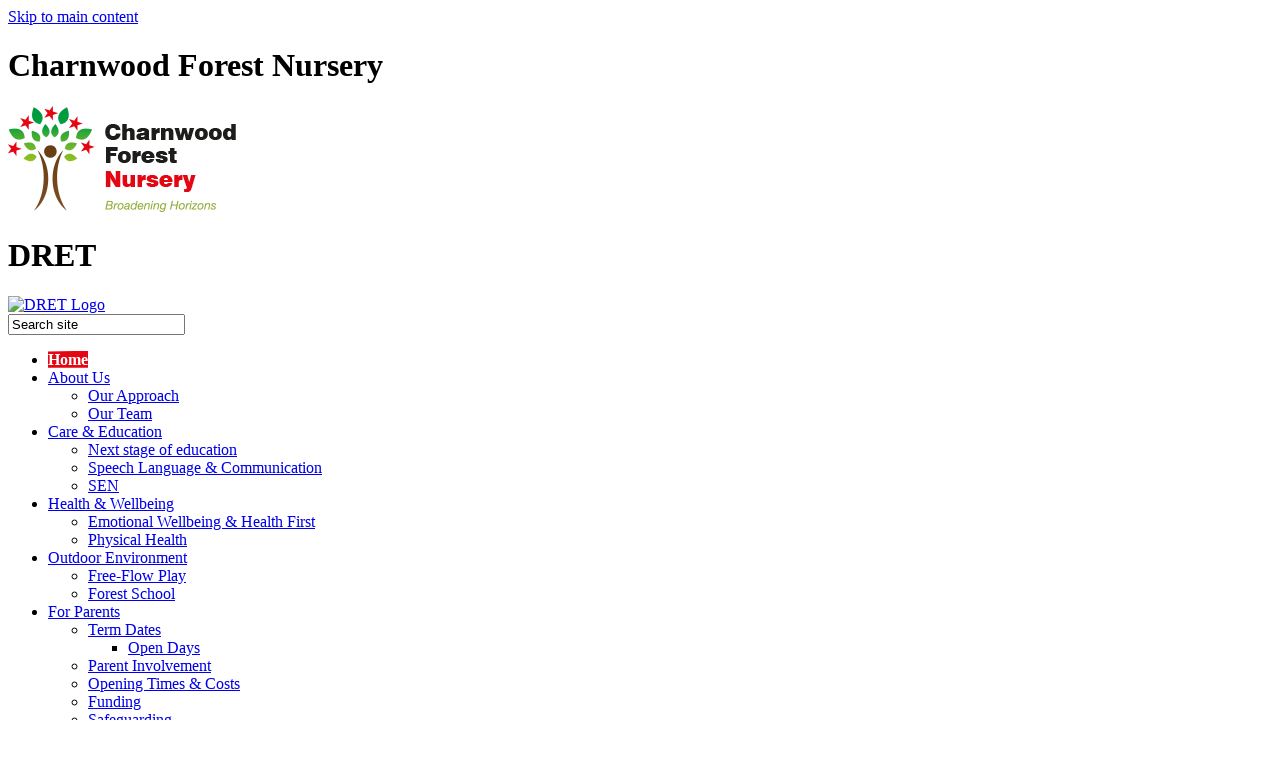

--- FILE ---
content_type: text/html
request_url: https://charnwoodforestnursery.co.uk/
body_size: 8745
content:
<!-- from CSV -->
<!DOCTYPE html>
<html lang="en">
<head>
	<!--pageID 5749-->
	
<meta charset="UTF-8">
	<title>Charnwood Forest Nursery - Home</title>
	
        <meta name="description" content="Welcome to the website of Charnwood Forest Nursery, DRET" />
        <meta name="keywords" content="Welcome to the website of Charnwood Forest Nursery, DRET" />
        <meta name="author" content="Charnwood Forest Nursery website"/>
        
                <meta name="robots" content="INDEX, FOLLOW"/>
        
	<meta name="rating" content="General"/>
	<meta name="revisit-after" content="2 days"/>
	
            <meta property="og:site_name" content="Charnwood Forest Nursery" />
<meta property="og:title" content="Home" />
<meta property="og:url" content="https://dret-charnwoodforest.greenhousecms.co.uk/" />
<meta property="og:type" content="website" />
<meta property="og:description" content="Access student information; attendance, timetable, homework and behaviour." />
<meta name="twitter:card" content="summary" />
<meta name="twitter:title" content="Home" />
<meta name="twitter:description" content="Access student information; attendance, timetable, homework and behaviour." />
<meta name="twitter:url" content="https://dret-charnwoodforest.greenhousecms.co.uk/" />


<link rel="shortcut icon" href="/favicon.ico" />
	<link rel="icon" href="/favicon.ico" />
	
<meta name="format-detection" content="telephone=no">
<link href="/admin/public/c_boxes_buttons.css" rel="stylesheet" />

<link href="/inc/c.css?v=10" rel="stylesheet" media="screen" />
<link href="https://dret.greenhousecms.co.uk/inc/DRETshared/css/c-shared-layout.css" rel="stylesheet" media="screen" />

<!-- AOS LIB CSS -->
<link href="/inc/js/include/AOS/aos.css" rel="stylesheet" media="screen" />

<!-- MOBILE / RESPONSIVE -->

<meta name="viewport" content="width=device-width, initial-scale=1, maximum-scale=2">


<!-- Import IE8 and IE7 Stylesheets -->

<!--[if lt IE 9]>
	<script src="http://html5shiv.googlecode.com/svn/trunk/html5.js"></script>
	<link href="/inc/c_IE8.css" rel="stylesheet"  media="screen" />
<![endif]-->
<!--[if lt IE 8]>
	<link href="/inc/c_IE7.css" rel="stylesheet"  media="screen" />
<![endif]-->

<!--[if IE]>
 <div id="ie-warning">
		 <p>Sorry, this version of Internet Explorer <strong>may not support certain features</strong>.<br />
 <p>We recommend <a href="https://www.google.com/chrome/" target="_blank">Google Chrome</a>.</p>
 <a onclick="myFunction()">Thank you but no.</a >
 </div>

 <script>
 function myFunction() {
	 var x = document.getElementById("ie-warning");
	 if (x.style.display === "none") {
		 x.style.display = "block";
	 } else {
	 x.style.display = "none";
		 }
 }
 </script>
		<![endif]-->



<!-- Current position in navigation -->

<style>
	.nav li a#nav1656 {
		background: #e30713;
		clip-path: polygon(0 5%, 100% 0, 100% 100%, 0% 100%);
		color: #fff;
		text-decoration: none;
		transition: 1s;
		font-weight: bold;
	}

	.nav li a#nav1185 {
		background: #d5983f url(https://dret.greenhousecms.co.uk/inc/DRETshared/images/links-ic.svg) no-repeat left 10px center !important;
		background-size: 12px !important;
	}

	#SideHeadingPages li a#subID5749 {
		text-decoration: none;
		background: #2c8026;
		color: #fff;
		text-indent: 5px;
	}

	#SideHeadingPages li a#childID5749 {
		text-decoration: none;
		background: #2c8026;
		color: #fff;
		text-indent: 5px;
	}

	ul li.sidelist_li {
		display: none;
	}

	ul li.PPID5749 {
		display: block;
	}
</style>

<!-- Import jQuery -->

<script src="https://ajax.googleapis.com/ajax/libs/jquery/1.8.3/jquery.min.js"></script>

<!-- If using using Google Webfonts, link to the external CSS file here -->



</head>

<body class="body_5749">



<!-- Wrapper -->

<a href="#mainholder" class="skip-link">Skip to main content</a>

<div id="wrapper">

	

	<!-- Header -->
	

	<header class="header" data-aos="fade-down" data-aos-offset="0" data-aos-delay="1800" data-aos-duration="700"
		data-aos-easing="ease" data-aos-mirror="false" data-aos-once="true">

		<div class="wrapper">
			<!-- School logo -->
			<h1 class="hidden" title="Go to home page">Charnwood Forest Nursery</h1><!-- Title -->
			<div id="logo-index" data-aos="fade-left" data-aos-offset="0" data-aos-delay="2000" data-aos-duration="700"
				data-aos-easing="ease" data-aos-mirror="false" data-aos-once="true"><a href="index.asp"><img
						src="/i/design/charnwood-nursery.png" id="logo" alt="Charnwood Forest Nursery Logo"></a></div>

			<!-- Trust logo -->

			<h1 class="hidden" title="Go to home page">DRET</h1>
			<div id="logo-index2" data-aos="fade-left" data-aos-offset="0" data-aos-delay="2200" data-aos-duration="700"
				data-aos-easing="ease" data-aos-mirror="false" data-aos-once="true"><a href="https://www.dret.co.uk/"
					target="blank"><img src="https://dret.greenhousecms.co.uk/inc/DRETshared/images/partner-logo.png"
						width="133" id="logo2" alt="DRET Logo"></a></div>

			

					<!-- Search Form -->

					<form id="FS" method="post" action="/inc/Search/">
						<input placeholder="Search site" name="S" type="search" id="search-field"
							onfocus="resetsearch()" value="Search site">
					</form>

					<!-- Translate -->

					<div class="translate">
						<div id="google_translate_element"></div>
					</div>

					<!-- Navigation -->

					<nav id="navholder">
						<div class="wrapper">
							<ul id="dmenu" class="nav">
<li><a href="/" id="nav1656">Home</a>
</li><li><a href="#" id="nav1658">About Us</a>
<ul><li><a href="/Our-Approach">Our Approach</a>
</li><li><a href="/Our-Team">Our Team</a>
</li></ul></li><li><a href="#" id="nav1659">Care & Education</a>
<ul><li><a href="/Next-stage-of-education">Next stage of education</a>
</li><li><a href="/Speech-Language-Communication">Speech Language & Communication</a>
</li><li><a href="/SEN">SEN</a>
</li></ul></li><li><a href="/Health-Wellbeing" id="nav1735">Health & Wellbeing</a>
<ul><li><a href="/Social-Emotional-Wellbeing-Health-First">Emotional Wellbeing & Health First</a>
</li><li><a href="/Physical-Health">Physical Health</a>
</li></ul></li><li><a href="/Outdoor-Environment" id="nav1736">Outdoor Environment</a>
<ul><li><a href="/Free-Flow-Play">Free-Flow Play</a>
</li><li><a href="/Forest-School">Forest School</a>
</li></ul></li><li><a href="/Parents" id="nav1737">For Parents</a>
<ul><li><a href="/Calendar">Term Dates</a>
<ul><li><a href="/Open-Days">Open Days</a></li>
</ul></li><li><a href="/Parents">Parent Involvement</a>
</li><li><a href="/Opening-Times-Costs">Opening Times & Costs</a>
</li><li><a href="/Funding">Funding</a>
</li><li><a href="/Safeguarding">Safeguarding</a>
</li><li><a href="/Policies">Policies</a>
</li></ul></li><li><a href="/Contact-Us" id="nav1743">Contact Us</a>
</li><li><a href="/Links" id="nav1700">Links</a>
<ul><li><a href="https://reports.ofsted.gov.uk/provider/16/EY496442" target="_blank">Ofsted</a>
</li><li><a href="https://www.facebook.com/CharnwoodForestNursery" target="_blank">Facebook</a>
</li></ul></li></ul>
						</div>
					</nav>

				</div>
			</header>

			<!-- Partnership tab -->

			<div class="partnership-trust">
				<p class="partner-text">The David Ross Education Trust</p>
				<p class="partner-text">David Ross Education Trust schools create a rich and exciting learning
					environment that inspires students to become their confident, academic best.</p>
				<a href="https://www.dret.co.uk/" target="blank">Learn More</a>
				<p class="arrow-flip"><img src="https://dret.greenhousecms.co.uk/inc/DRETshared/images/tab-arrow.png"
						alt="pull-out button for trust tab" /></p>
			</div>

			<!-- Slider -->

			<div id="slider">

				<!-- Trust Star -->
				

				<div class="star" data-aos="fade-right" data-aos-offset="0" data-aos-delay="2400"
					data-aos-duration="1000" data-aos-easing="ease" data-aos-mirror="false" data-aos-once="true"></div>

				<div class="wrapper">
					<!-- School Title  -->
					<h1 data-aos="fade-left" data-aos-offset="0" data-aos-delay="2000" data-aos-duration="800"
						data-aos-easing="ease" data-aos-mirror="false" data-aos-once="true"><span>Charnwood Forest</span>
						Nursery</h1>

					<!-- Social Links -->
					
					<a href="https://www.facebook.com/CharnwoodForestNursery" target="blank" class="facebook"
						data-aos="fade-left" data-aos-offset="0" data-aos-delay="2800" data-aos-duration="800"
						data-aos-easing="ease" data-aos-mirror="false" data-aos-once="true"></a>

					<!-- Welcome Paragraph In Hero -->

					<p data-aos="fade-left" data-aos-offset="0" data-aos-delay="2200" data-aos-duration="800"
						data-aos-easing="ease" data-aos-mirror="false" data-aos-once="true">Charnwood Forest Nursery located in Loughborough aims to provide high quality care and education for all children.</p>

					

					</div><!-- Wrapper -->
				</div><!-- Slider -->




	<!-- Main Holder -->

	<div id="mainholder">
		<div class="big-button-wrapper"><a class="first big-buttons" href="/Our-School" target="blank" data-aos="fade-up" data-aos-offset="0" data-aos-delay="2600" data-aos-duration="700" data-aos-easing="ease" data-aos-mirror="false" data-aos-once="true">
<div><img src="/i/graphics/feature_box_images/1.jpg" width="634" height="531" />
<h2>Our Nursery</h2>
<p>Learn more about our school.</p>
</div>
</a> <a class="second big-buttons" href="/Our-Team" target="blank" data-aos="fade-up" data-aos-offset="0" data-aos-delay="2700" data-aos-duration="700" data-aos-easing="ease" data-aos-mirror="false" data-aos-once="true">
<div><img src="/i/graphics/feature_box_images/2.jpg" width="757" height="568" />
<h2>Meet the Team</h2>
<p>Meet the team at Charnwood Forest Nursery.</p>
</div>
</a> <a class="third big-buttons" href="/Admissions" data-aos="fade-up" data-aos-offset="0" data-aos-delay="2800" data-aos-duration="700" data-aos-easing="ease" data-aos-mirror="false" data-aos-once="true">
<div><img src="/i/graphics/feature_box_images/3.jpg" width="857" height="667" />
<h2>Admissions</h2>
<p>View our admissions information.</p>
</div>
</a> <a class="inspire-btn big-buttons" href="/Contact-Us" data-aos="fade-up" data-aos-offset="0" data-aos-delay="2900" data-aos-duration="700" data-aos-easing="ease" data-aos-mirror="false" data-aos-once="true">
<div><img src="/i/graphics/feature_box_images/5.jpg" width="445" height="296" />
<h2>Contact Us</h2>
<p>Get in touch with friendly team.</p>
<img src="https://dret.greenhousecms.co.uk/inc/DRETshared/images/inspiration-logo.png" width="100" alt="Inspiration Fund" class="inspiration-logo" /></div>
</a></div>
<div id="welcome-sec">
<div class="wrapper">
<div data-aos="fade-left" data-aos-offset="100" data-aos-delay="100" data-aos-duration="500" data-aos-easing="ease" data-aos-mirror="true" data-aos-once="false">
<h2 data-aos="fade-right" data-aos-offset="100" data-aos-delay="100" data-aos-duration="500" data-aos-easing="ease" data-aos-mirror="true" data-aos-once="false"><span>Nursery Manager's</span> Welcome</h2>
<span class="placebo headteachers-name">Ms Deborah Read<br /></span>
<p style="vertical-align: baseline;">At Charnwood Forest Nursery we have one lovely big room where all our children (2-4s) play,learn and explore together. Our older children gain confidence and empathy while younger children gain greater aspiration to join in and have access to more challenging resources.&nbsp;&nbsp;</p>
<p style="vertical-align: baseline;">We create a &lsquo;home from home&rsquo; feel for our children at the setting and allow our children to make the setting their own. Ways in which our team support learning and development for our mixed aged environment is as follows&nbsp;</p>
</div>
<div class="btn-wrapper"><a href="/Our-Approach" data-aos="fade-left" data-aos-offset="50" data-aos-delay="250" data-aos-duration="600" data-aos-easing="ease" data-aos-mirror="true" data-aos-once="false">Our Approach</a><a href="/Our-Team" data-aos="fade-left" data-aos-offset="50" data-aos-delay="250" data-aos-duration="600" data-aos-easing="ease" data-aos-mirror="true" data-aos-once="false">Our Team</a></div>
</div>
</div>


	</div>

</div>



<section id="news-sec">
        <div class="wrapper">
                <h2 data-aos="fade-right" data-aos-offset="100" data-aos-delay="100" data-aos-duration="500"
                        data-aos-easing="ease" data-aos-mirror="true" data-aos-once="false">Latest News</h2>

                <nav id="SideHeadingNews" class="SideHeading">

                        
                        <ul class="SideList" data-aos="fade-left" data-aos-offset="100" data-aos-delay="100"
                                data-aos-duration="500" data-aos-easing="ease" data-aos-mirror="true"
                                data-aos-once="false">
                                
                                <li>

                                        

                                        <a href="/News/WelcomeToOurNewWebsite" class="clearfix">
                                                <img src="/i/design/news-default2.png"  alt="Welcome to our new website" id="news-img" />
                                                <p class="date"><span>15</span> Dec 2021</p>
                                                <p class="title"><span>Welcome to our new website</span>
                                                </p>


                                        </a>
                                </li>
                                
                        </ul>
                        <div class="btn-wrapper">
                                <a href="/News" class="more" data-aos="fade-left" data-aos-offset="50"
                                        data-aos-delay="100" data-aos-duration="600" data-aos-easing="ease"
                                        data-aos-mirror="true" data-aos-once="false">News Archive</a>
                                <a href="/News/Newsletters" class="more" data-aos="fade-left" data-aos-offset="50"
                                        data-aos-delay="100" data-aos-duration="600" data-aos-easing="ease"
                                        data-aos-mirror="true" data-aos-once="false">Newsletters</a>
                        </div>
                </nav>
        </div>
</section>


<!-- Footer -->
<footer>
        <div class="wrapper">
                <h2>Contact Us</h2>

                <p class="address-foot">Thorpe Hill<br>Loughborough<br>Leicestershire, LE11 4SQ</p>
                <p class="telephone-foot">Tel: 01509 554400</p>
                <a href="mailto:enquiries@
charnwoodforestnursery.co.uk?subject=Enquiry%20from%20website">enquiries@<br>charnwoodforestnursery.co.uk</a>

        </div>
        <div id="map"><iframe
                        src="https://www.google.com/maps/embed?pb=!1m18!1m12!1m3!1d2413.8978354531296!2d-1.241287148288196!3d52.77011652531614!2m3!1f0!2f0!3f0!3m2!1i1024!2i768!4f13.1!3m3!1m2!1s0x4879e0d9d2c47c3f%3A0x14c2fc5a7a7b2508!2sCharnwood+College!5e0!3m2!1sen!2suk!4v1566313254313!5m2!1sen!2suk"
                        width="100%" height="600" style="position:relative; top:0px; border:none;"
                        allowfullscreen></iframe></div>
</footer>

<section id="awards">
        <div class="CMSawards">
    <ul>
        <li>&nbsp;</li>
    </ul>
</div>

</section>


<div class="sub-footer">
        <div class="wrapper">
    <p class="copyright">&copy; 2026 <a class="dret-link" href="https://www.dret.co.uk/" target="blank">The David Ross Education Trust</a><span>&nbsp;&nbsp;&nbsp;&nbsp;&nbsp;&nbsp;&nbsp;&nbsp;</span><a class="ofsted-link" href="/Information-for-Ofsted">Ofsted Information</a><span>&nbsp;&nbsp;&nbsp;&nbsp;&nbsp;&nbsp;&nbsp;&nbsp;&nbsp;&nbsp;&nbsp;&nbsp;</span><a class="legal" href="/legal">Legal Information</a><span>&nbsp;&nbsp;&nbsp;&nbsp;&nbsp;&nbsp;&nbsp;&nbsp;
      </span><a class="legal" href="https://www.dret.co.uk/Supplier-Information/" target="_blank">Supplier Information</a></p>

                <p id="credit">Website Design by <a href="https://www.greenhouseschoolwebsites.co.uk"
                                target="_blank">Greenhouse School Websites</a></p>
        </div>
</div>


<div class="loader"></div>
<!-- Translate -->
<script src="//translate.google.com/translate_a/element.js?cb=googleTranslateElementInit"></script>
<script>
  function googleTranslateElementInit() {
    new google.translate.TranslateElement({
      pageLanguage: 'en'
    }, 'google_translate_element');
  }
</script>

<script src="/inc/js/scripts.min.js"></script>

<!-- AOS LIB JS -->
<script src="/inc/js/include/AOS/aos.js"></script>

<script>
  AOS.init();
</script>

<script>

  // Mobile Navigation
  $(document).ready(function() {
    $('nav#navholder .wrapper').meanmenu({
      meanMenuContainer: '#wrapper', // Choose where meanmenu will be placed within the HTML
      meanScreenWidth: "770", // set the screen width you want meanmenu to kick in at
      meanRevealPosition: "center", // left right or center positions
      meanRevealPositionDistance: "", // Tweak the position of the menu from the left / right
      meanShowChildren: true, // true to show children in the menu, false to hide them
      meanExpandableChildren: true, // true to allow expand/collapse children
      meanRemoveAttrs: true, // true to remove classes and IDs, false to keep them
      meanDisplay: "block", // override display method for table cell based layouts e.g. table-cell
      removeElements: "" // set to hide page elements
    });
  });
  
  //prevent # link from having action
$('a[href="#"]:not(.auto-list-modal)').click(function(e) {
e.preventDefault();
});
  

// Backstretch
$.backstretch([
  '/i/photos/Gallery/Home/010.jpg',
'/i/photos/Gallery/Home/020.jpg',
'/i/photos/Gallery/Home/030.jpg',
 
], {
  //folder:/i/photos/Gallery/Home/ secID: 1656 XI:4
  duration: 6000,
  fade: 950
});
  

// sticky navholder

  $("document").ready(function() {
    if ($(window).width() > 1360) {
      // Nav stick to top
      $(window).bind('scroll', function() {
        if ($(window).scrollTop() > 150) {
          $('.header').addClass('fixed');
      
        } else {
          $('.header').removeClass('fixed');
      
        }
      });
    }
  });

	
  // TRUSSSST
  $("document").ready(function() {
    if ($(window).width() > 1360) {
      setTimeout(function() {
        $(".partnership-trust").trigger('click');
      }, 4000);
    }
  });

  
  $(".partnership-trust").click(function() {
    $(".partnership-trust").toggleClass("trust-extended", 500);
    $(".arrow-flip").toggleClass("flip-switch");
  });

  // Reset site search form on focus
  function resetsearch() {
    $("#search-field").val("");
  }
  
  $(document).ready(function() {
  
    // Check to see if there's anything in sidebar
    var cl = $('.ColumnLeft nav').length;
    var cr = $('.ColumnRight nav').length;
  
  
    // Finding an li inside the div
    var awb = $('.CMSawards li img').length;
  
    // If nothing added via CMS
    if (awb == 0) {
      $('.CMSawards').attr('class', 'hidden');
      $('#awards').hide();
    }
  
    // If sidebars are empty, change Content2Column to Content1Column
    if (cl == 0 && cr == 0) {
      $('.Content2Column').attr('class', 'Content1Column');
      // $('.ColumnLeft, .ColumnRight').hide();
    }
  
    // Add parent class to 2nd level links with children
    $("#dmenu li li a").each(function() {
      if ($(this).next().length > 0) {
        $(this).addClass("parent");
      };
    });
  
    // Add doubleTapToGo to navigation links
    $("#dmenu li:has(ul)").doubleTapToGo(); /* touch device menus */
  
  });
  
  $(document).ready(function() {
  //RESPONSIVE CODE
      function checkWidth() {
      var windowSize = $(window).width();
      if (windowSize < 990) {
        // If mobile: Insert news and diary dates after content on homepage
        // Otherwise reposition them before the content on homepage
        $(".Content2Column").insertBefore(".ColumnRight");
  
      }
      }
      checkWidth();
      $(window).bind('resize orientationchange', function() {
      checkWidth();
      });
  
  });
  
  
  //Close modal
  $(function() {
    $(".close-CMSmodal").click(function() {
      $(".message-CMSmodal").addClass("hide-CMSmodal");
      $(".CMSmodal-home").addClass("CMSmodal-bg");
    });
  });
  
</script>



<!-- reload on orientation or size change -->
<script type="text/javascript">
    window.onorientationchange = function() { 
        var orientation = window.orientation; 
            switch(orientation) { 
                case 0:
                case 90:
                // case -90: window.location.reload(); 
                break; } 
    };
</script><!--end orientation code-->






<script src="/admin/public/cookies.js"></script>


<script type="text/javascript">	
	//// add tableborder class on small displays
	if ($(window).width() < 960) {
		$('table').each(function() {
			if ($(this).prop('scrollWidth') > $(this).width() ) {
				$(this).wrap("<div class='js-scrollable'></div>");
				if (!$(this).attr('class') || !$(this).attr('class').length) $(this).addClass('tableborder')
				new ScrollHint('.js-scrollable');
				}						
			})
	}
	
	if ($(window).width() < 500) {
		var MobileImage = $('#mainholder img');
			MobileImage.each(function () {
				var that = $(this);
				if (that.width() > 200) {
					that.addClass('imagefullwidth');
				}
			})
	}
	
	$( window ).resize(function() {
			$('table').each(function() {
					if (!$(this).attr('class') || !$(this).attr('class').length) $(this).addClass('tableborder')
				})
	});
	//$('table').click(function () {
		//$(".scroll-hint-icon'").hide();
		//});

	// block search from submitting if empty		
	document.getElementById("FS").onsubmit = function () {
		if (!document.getElementById("search-field").value) {
			 document.getElementById("search-field").placeholder='Enter search text';
			return false;
		}
	else {
		document.getElementById("search-submit").disabled = true;
				return true;
		}
	}

// add alt tags to .backstretch images
document.addEventListener('DOMContentLoaded', function () {
function addAltTags() {
const altImages = document.querySelectorAll('.backstretch img');
altImages.forEach(function (img) {if (!img.hasAttribute('alt') || img.getAttribute('alt').trim() === '') {img.setAttribute('alt', 'A photo from Charnwood Forest Nursery');}});}
addAltTags();
const altObserver = new MutationObserver(addAltTags);
altObserver.observe(document.querySelector('.backstretch'), {childList: true,subtree: true});
});
</script> 


<!-- inline modal code -->
	<link rel="stylesheet" href="/admin/inc/FrontEndFiles/modal/gswMultiModal.css">
	<script src="/admin/inc/FrontEndFiles/modal/gswMultiModal.js"></script>
<!-- end modal code -->



<!-- hide sidebars if empty -->
<script type="text/javascript">
	var cleft = $.trim($('.ColumnLeft').text()).length;
	var cright = $.trim($('.ColumnRight').text()).length;
	// If sidebars are empty, change Content2Column to Content1Column
	if (cleft < 4 && cright < 4) {
	  $('.Content2Column').attr('class','Content1Column');
	  $('.ColumnLeft, .ColumnRight').hide();	}
	if (cleft > 4 && cright < 4) {
	  $('.Content3Column').attr('class','Content2Column');
	  $('.ColumnRight').hide();	}
	if (cleft < 4 && cright > 4) {
	  $('.Content3Column').attr('class','Content2Column');
	  $('.ColumnLeft').hide();	}
</script>
<!--end sidebar hide -->





<!-- Stats -->

<!-- Global site tag (gtag.js) - Google Analytics -->
<script async src="https://www.googletagmanager.com/gtag/js?id=UA-147644686-9"></script>
<script>
  window.dataLayer = window.dataLayer || [];
  function gtag(){dataLayer.push(arguments);}
  gtag('js', new Date());

  gtag('config', 'UA-147644686-9');
</script>


</body>
</html>

